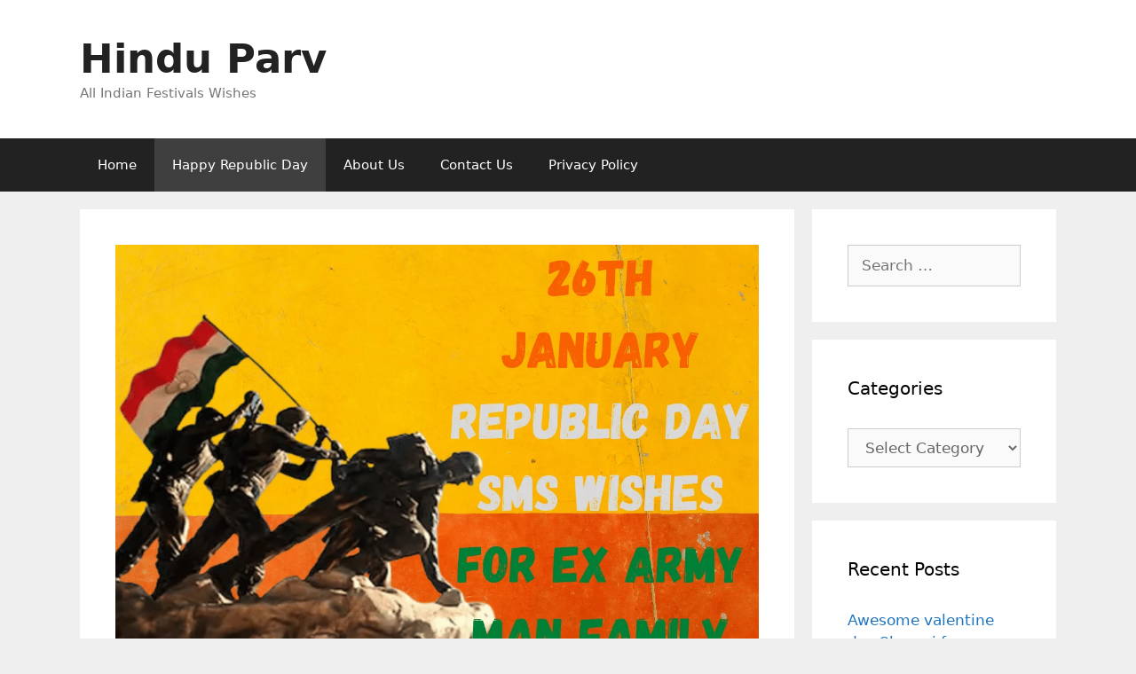

--- FILE ---
content_type: text/html; charset=UTF-8
request_url: https://hinduparv.in/26th-january-sms-wishes-for-ex-army-man/
body_size: 24366
content:
<!DOCTYPE html><html lang="en-GB"><head><script data-no-optimize="1">var litespeed_docref=sessionStorage.getItem("litespeed_docref");litespeed_docref&&(Object.defineProperty(document,"referrer",{get:function(){return litespeed_docref}}),sessionStorage.removeItem("litespeed_docref"));</script>  <script type="litespeed/javascript" data-src="https://www.googletagmanager.com/gtag/js?id=UA-166008507-1"></script> <script type="litespeed/javascript">window.dataLayer=window.dataLayer||[];function gtag(){dataLayer.push(arguments)}
gtag('js',new Date());gtag('config','UA-166008507-1')</script> <script data-ad-client="ca-pub-8705641046460110" type="litespeed/javascript" data-src="https://pagead2.googlesyndication.com/pagead/js/adsbygoogle.js"></script> <meta charset="UTF-8"><link rel="profile" href="https://gmpg.org/xfn/11"><meta name='robots' content='index, follow, max-image-preview:large, max-snippet:-1, max-video-preview:-1' /><style>img:is([sizes="auto" i], [sizes^="auto," i]) { contain-intrinsic-size: 3000px 1500px }</style><meta name="viewport" content="width=device-width, initial-scale=1"><title>26th January Republic Day SMS Wishes For Ex Army Man Family</title><meta name="description" content="Republic Day SMS Wishes For Ex Army Man Family, 26th January SMS Wishes For Ex Army Man, Republic Day SMS For Army Man" /><link rel="canonical" href="https://hinduparv.in/26th-january-sms-wishes-for-ex-army-man/" /><meta property="og:locale" content="en_GB" /><meta property="og:type" content="article" /><meta property="og:title" content="26th January Republic Day SMS Wishes For Ex Army Man Family" /><meta property="og:description" content="Republic Day SMS Wishes For Ex Army Man Family, 26th January SMS Wishes For Ex Army Man, Republic Day SMS For Army Man" /><meta property="og:url" content="https://hinduparv.in/26th-january-sms-wishes-for-ex-army-man/" /><meta property="og:site_name" content="Hindu Parv" /><meta property="article:published_time" content="2021-01-01T10:00:00+00:00" /><meta property="article:modified_time" content="2021-01-01T18:28:02+00:00" /><meta property="og:image" content="https://hinduparv.in/wp-content/uploads/2020/12/26th-January-Republic-Day-SMS-Wishes-For-Ex-Army-Man-Family-min.png" /><meta property="og:image:width" content="1200" /><meta property="og:image:height" content="800" /><meta property="og:image:type" content="image/png" /><meta name="author" content="Abhishek" /><meta name="twitter:card" content="summary_large_image" /><meta name="twitter:label1" content="Written by" /><meta name="twitter:data1" content="Abhishek" /><meta name="twitter:label2" content="Estimated reading time" /><meta name="twitter:data2" content="3 minutes" /> <script type="application/ld+json" class="yoast-schema-graph">{"@context":"https://schema.org","@graph":[{"@type":"Article","@id":"https://hinduparv.in/26th-january-sms-wishes-for-ex-army-man/#article","isPartOf":{"@id":"https://hinduparv.in/26th-january-sms-wishes-for-ex-army-man/"},"author":{"name":"Abhishek","@id":"https://hinduparv.in/#/schema/person/2f7cb8e028cb8a66a705585c7fdb5fcf"},"headline":"26th January Republic Day SMS Wishes For Ex Army Man Family","datePublished":"2021-01-01T10:00:00+00:00","dateModified":"2021-01-01T18:28:02+00:00","mainEntityOfPage":{"@id":"https://hinduparv.in/26th-january-sms-wishes-for-ex-army-man/"},"wordCount":549,"commentCount":0,"image":{"@id":"https://hinduparv.in/26th-january-sms-wishes-for-ex-army-man/#primaryimage"},"thumbnailUrl":"https://hinduparv.in/wp-content/uploads/2020/12/26th-January-Republic-Day-SMS-Wishes-For-Ex-Army-Man-Family-min.png","keywords":["26th January SMS Wishes","Republic Day 2021 SMS For Soldiers","Republic Day SMS For Army Man","Republic Day SMS Wishes For Ex Army Man"],"articleSection":["English","Happy Republic Day","Wishes"],"inLanguage":"en-GB","potentialAction":[{"@type":"CommentAction","name":"Comment","target":["https://hinduparv.in/26th-january-sms-wishes-for-ex-army-man/#respond"]}]},{"@type":"WebPage","@id":"https://hinduparv.in/26th-january-sms-wishes-for-ex-army-man/","url":"https://hinduparv.in/26th-january-sms-wishes-for-ex-army-man/","name":"26th January Republic Day SMS Wishes For Ex Army Man Family","isPartOf":{"@id":"https://hinduparv.in/#website"},"primaryImageOfPage":{"@id":"https://hinduparv.in/26th-january-sms-wishes-for-ex-army-man/#primaryimage"},"image":{"@id":"https://hinduparv.in/26th-january-sms-wishes-for-ex-army-man/#primaryimage"},"thumbnailUrl":"https://hinduparv.in/wp-content/uploads/2020/12/26th-January-Republic-Day-SMS-Wishes-For-Ex-Army-Man-Family-min.png","datePublished":"2021-01-01T10:00:00+00:00","dateModified":"2021-01-01T18:28:02+00:00","author":{"@id":"https://hinduparv.in/#/schema/person/2f7cb8e028cb8a66a705585c7fdb5fcf"},"description":"Republic Day SMS Wishes For Ex Army Man Family, 26th January SMS Wishes For Ex Army Man, Republic Day SMS For Army Man","breadcrumb":{"@id":"https://hinduparv.in/26th-january-sms-wishes-for-ex-army-man/#breadcrumb"},"inLanguage":"en-GB","potentialAction":[{"@type":"ReadAction","target":["https://hinduparv.in/26th-january-sms-wishes-for-ex-army-man/"]}]},{"@type":"ImageObject","inLanguage":"en-GB","@id":"https://hinduparv.in/26th-january-sms-wishes-for-ex-army-man/#primaryimage","url":"https://hinduparv.in/wp-content/uploads/2020/12/26th-January-Republic-Day-SMS-Wishes-For-Ex-Army-Man-Family-min.png","contentUrl":"https://hinduparv.in/wp-content/uploads/2020/12/26th-January-Republic-Day-SMS-Wishes-For-Ex-Army-Man-Family-min.png","width":1200,"height":800},{"@type":"BreadcrumbList","@id":"https://hinduparv.in/26th-january-sms-wishes-for-ex-army-man/#breadcrumb","itemListElement":[{"@type":"ListItem","position":1,"name":"Home","item":"https://hinduparv.in/"},{"@type":"ListItem","position":2,"name":"26th January Republic Day SMS Wishes For Ex Army Man Family"}]},{"@type":"WebSite","@id":"https://hinduparv.in/#website","url":"https://hinduparv.in/","name":"Hindu Parv","description":"All Indian Festivals Wishes","potentialAction":[{"@type":"SearchAction","target":{"@type":"EntryPoint","urlTemplate":"https://hinduparv.in/?s={search_term_string}"},"query-input":{"@type":"PropertyValueSpecification","valueRequired":true,"valueName":"search_term_string"}}],"inLanguage":"en-GB"},{"@type":"Person","@id":"https://hinduparv.in/#/schema/person/2f7cb8e028cb8a66a705585c7fdb5fcf","name":"Abhishek","image":{"@type":"ImageObject","inLanguage":"en-GB","@id":"https://hinduparv.in/#/schema/person/image/","url":"https://hinduparv.in/wp-content/litespeed/avatar/8f922d305e94acf6f355251a3489408f.jpg?ver=1769216261","contentUrl":"https://hinduparv.in/wp-content/litespeed/avatar/8f922d305e94acf6f355251a3489408f.jpg?ver=1769216261","caption":"Abhishek"},"sameAs":["https://hinduparv.in/"],"url":"https://hinduparv.in/author/abhibawa/"}]}</script> <link rel='dns-prefetch' href='//static.addtoany.com' /><link rel="alternate" type="application/rss+xml" title="Hindu Parv &raquo; Feed" href="https://hinduparv.in/feed/" /><link rel="alternate" type="application/rss+xml" title="Hindu Parv &raquo; Comments Feed" href="https://hinduparv.in/comments/feed/" /><link rel="alternate" type="application/rss+xml" title="Hindu Parv &raquo; 26th January Republic Day SMS Wishes For Ex Army Man Family Comments Feed" href="https://hinduparv.in/26th-january-sms-wishes-for-ex-army-man/feed/" /><style id="litespeed-ccss">ul{box-sizing:border-box}:root{--wp--preset--font-size--normal:16px;--wp--preset--font-size--huge:42px}.screen-reader-text{border:0;clip:rect(1px,1px,1px,1px);clip-path:inset(50%);height:1px;margin:-1px;overflow:hidden;padding:0;position:absolute;width:1px;word-wrap:normal!important}:root{--wp--preset--aspect-ratio--square:1;--wp--preset--aspect-ratio--4-3:4/3;--wp--preset--aspect-ratio--3-4:3/4;--wp--preset--aspect-ratio--3-2:3/2;--wp--preset--aspect-ratio--2-3:2/3;--wp--preset--aspect-ratio--16-9:16/9;--wp--preset--aspect-ratio--9-16:9/16;--wp--preset--color--black:#000;--wp--preset--color--cyan-bluish-gray:#abb8c3;--wp--preset--color--white:#fff;--wp--preset--color--pale-pink:#f78da7;--wp--preset--color--vivid-red:#cf2e2e;--wp--preset--color--luminous-vivid-orange:#ff6900;--wp--preset--color--luminous-vivid-amber:#fcb900;--wp--preset--color--light-green-cyan:#7bdcb5;--wp--preset--color--vivid-green-cyan:#00d084;--wp--preset--color--pale-cyan-blue:#8ed1fc;--wp--preset--color--vivid-cyan-blue:#0693e3;--wp--preset--color--vivid-purple:#9b51e0;--wp--preset--color--contrast:var(--contrast);--wp--preset--color--contrast-2:var(--contrast-2);--wp--preset--color--contrast-3:var(--contrast-3);--wp--preset--color--base:var(--base);--wp--preset--color--base-2:var(--base-2);--wp--preset--color--base-3:var(--base-3);--wp--preset--color--accent:var(--accent);--wp--preset--gradient--vivid-cyan-blue-to-vivid-purple:linear-gradient(135deg,rgba(6,147,227,1) 0%,#9b51e0 100%);--wp--preset--gradient--light-green-cyan-to-vivid-green-cyan:linear-gradient(135deg,#7adcb4 0%,#00d082 100%);--wp--preset--gradient--luminous-vivid-amber-to-luminous-vivid-orange:linear-gradient(135deg,rgba(252,185,0,1) 0%,rgba(255,105,0,1) 100%);--wp--preset--gradient--luminous-vivid-orange-to-vivid-red:linear-gradient(135deg,rgba(255,105,0,1) 0%,#cf2e2e 100%);--wp--preset--gradient--very-light-gray-to-cyan-bluish-gray:linear-gradient(135deg,#eee 0%,#a9b8c3 100%);--wp--preset--gradient--cool-to-warm-spectrum:linear-gradient(135deg,#4aeadc 0%,#9778d1 20%,#cf2aba 40%,#ee2c82 60%,#fb6962 80%,#fef84c 100%);--wp--preset--gradient--blush-light-purple:linear-gradient(135deg,#ffceec 0%,#9896f0 100%);--wp--preset--gradient--blush-bordeaux:linear-gradient(135deg,#fecda5 0%,#fe2d2d 50%,#6b003e 100%);--wp--preset--gradient--luminous-dusk:linear-gradient(135deg,#ffcb70 0%,#c751c0 50%,#4158d0 100%);--wp--preset--gradient--pale-ocean:linear-gradient(135deg,#fff5cb 0%,#b6e3d4 50%,#33a7b5 100%);--wp--preset--gradient--electric-grass:linear-gradient(135deg,#caf880 0%,#71ce7e 100%);--wp--preset--gradient--midnight:linear-gradient(135deg,#020381 0%,#2874fc 100%);--wp--preset--font-size--small:13px;--wp--preset--font-size--medium:20px;--wp--preset--font-size--large:36px;--wp--preset--font-size--x-large:42px;--wp--preset--spacing--20:.44rem;--wp--preset--spacing--30:.67rem;--wp--preset--spacing--40:1rem;--wp--preset--spacing--50:1.5rem;--wp--preset--spacing--60:2.25rem;--wp--preset--spacing--70:3.38rem;--wp--preset--spacing--80:5.06rem;--wp--preset--shadow--natural:6px 6px 9px rgba(0,0,0,.2);--wp--preset--shadow--deep:12px 12px 50px rgba(0,0,0,.4);--wp--preset--shadow--sharp:6px 6px 0px rgba(0,0,0,.2);--wp--preset--shadow--outlined:6px 6px 0px -3px rgba(255,255,255,1),6px 6px rgba(0,0,0,1);--wp--preset--shadow--crisp:6px 6px 0px rgba(0,0,0,1)}.grid-25:after,.grid-25:before,.grid-75:after,.grid-75:before,.grid-container:after,.grid-container:before,[class*=mobile-grid-]:after,[class*=mobile-grid-]:before,[class*=tablet-grid-]:after,[class*=tablet-grid-]:before{content:".";display:block;overflow:hidden;visibility:hidden;font-size:0;line-height:0;width:0;height:0}.grid-25:after,.grid-75:after,.grid-container:after,[class*=mobile-grid-]:after,[class*=tablet-grid-]:after{clear:both}.grid-container{margin-left:auto;margin-right:auto;max-width:1200px;padding-left:10px;padding-right:10px}.grid-25,.grid-75,[class*=mobile-grid-],[class*=tablet-grid-]{box-sizing:border-box;padding-left:10px;padding-right:10px}.grid-parent{padding-left:0;padding-right:0}@media (max-width:767px){.mobile-grid-100{clear:both;width:100%}}@media (min-width:768px) and (max-width:1024px){.tablet-grid-25{float:left;width:25%}.tablet-grid-75{float:left;width:75%}}@media (min-width:1025px){.grid-25{float:left;width:25%}.grid-75{float:left;width:75%}}a,body,div,form,h2,html,label,li,p,span,ul{border:0;margin:0;padding:0}html{font-family:sans-serif;-webkit-text-size-adjust:100%;-ms-text-size-adjust:100%}article,aside,header,main,nav{display:block}ul{list-style:none}a{background-color:transparent}body,button,input,select,textarea{font-family:-apple-system,system-ui,BlinkMacSystemFont,"Segoe UI",Helvetica,Arial,sans-serif,"Apple Color Emoji","Segoe UI Emoji","Segoe UI Symbol";font-weight:400;text-transform:none;font-size:17px;line-height:1.5}p{margin-bottom:1.5em}h2{font-family:inherit;font-size:100%;font-style:inherit;font-weight:inherit}h2{font-size:35px;margin-bottom:20px;line-height:1.2em;font-weight:400;text-transform:none}ul{margin:0 0 1.5em 3em}ul{list-style:disc}img{height:auto;max-width:100%}button,input,select,textarea{font-size:100%;margin:0;vertical-align:baseline}button,input[type=submit]{border:1px solid transparent;background:#55555e;-webkit-appearance:button;padding:10px 20px;color:#fff}input[type=search]{-webkit-appearance:textfield;box-sizing:content-box}input[type=search]::-webkit-search-decoration{-webkit-appearance:none}button::-moz-focus-inner,input::-moz-focus-inner{border:0;padding:0}input[type=search],select,textarea{background:#fafafa;color:#666;border:1px solid #ccc;border-radius:0;padding:10px 15px;box-sizing:border-box;max-width:100%}textarea{overflow:auto;vertical-align:top;width:100%}a{text-decoration:none}.size-full{max-width:100%;height:auto}.screen-reader-text{border:0;clip:rect(1px,1px,1px,1px);-webkit-clip-path:inset(50%);clip-path:inset(50%);height:1px;margin:-1px;overflow:hidden;padding:0;position:absolute!important;width:1px;word-wrap:normal!important}.site-content:after,.site-header:after{content:"";display:table;clear:both}.main-navigation{z-index:100;padding:0;clear:both;display:block}.main-navigation a{display:block;text-decoration:none;font-weight:400;text-transform:none;font-size:15px}.main-navigation ul{list-style:none;margin:0;padding-left:0}.main-navigation .main-nav ul li a{padding-left:20px;padding-right:20px;line-height:60px}.inside-navigation{position:relative}.main-navigation li{float:left;position:relative}.site-header{position:relative}.inside-header{padding:20px 40px}.main-title{margin:0;font-size:25px;line-height:1.2em;word-wrap:break-word;font-weight:700;text-transform:none}.site-description{margin:0;line-height:1.5;font-weight:400;text-transform:none;font-size:15px}.posted-on .updated{display:none}.site-content{word-wrap:break-word}.comment-form input{margin-bottom:10px}#cancel-comment-reply-link{padding-left:10px}.widget-area .widget{padding:40px}.widget select{max-width:100%}.sidebar .widget :last-child{margin-bottom:0}.widget-title{margin-bottom:30px;font-size:20px;line-height:1.5;font-weight:400;text-transform:none}.widget ul{margin:0}.widget .search-field{width:100%}.widget_search .search-submit{display:none}.widget{margin:0 0 30px;box-sizing:border-box}.sidebar .widget{font-size:17px}.widget ul li{list-style-type:none;position:relative;padding-bottom:5px}.post{margin:0 0 2em}.separate-containers .inside-article{padding:40px}.separate-containers .site-main>*,.separate-containers .widget{margin-bottom:20px}.separate-containers .site-main{margin:20px}.separate-containers.right-sidebar .site-main{margin-left:0}.separate-containers .inside-right-sidebar{margin-top:20px;margin-bottom:20px}.page-header-image-single{line-height:0}.separate-containers .inside-article>[class*=page-header-]{margin-bottom:2em;margin-top:0}.separate-containers .page-header-image-single{margin-top:20px}.container.grid-container{width:auto}.menu-toggle{display:none}.menu-toggle{padding:0 20px;line-height:60px;margin:0;font-weight:400;text-transform:none;font-size:15px}button.menu-toggle{background-color:transparent;width:100%;border:0;text-align:center}.menu-toggle .mobile-menu{padding-left:3px}@media (max-width:768px){.site-header{text-align:center}.content-area,.sidebar{float:none;width:100%;left:0;right:0}.site-main{margin-left:0!important;margin-right:0!important}body:not(.no-sidebar) .site-main{margin-bottom:0!important}}body{background-color:#efefef;color:#3a3a3a}a{color:#1e73be}body .grid-container{max-width:1100px}:root{--contrast:#222;--contrast-2:#575760;--contrast-3:#b2b2be;--base:#f0f0f0;--base-2:#f7f8f9;--base-3:#fff;--accent:#1e73be}body,button,input,select,textarea{font-family:-apple-system,system-ui,BlinkMacSystemFont,"Segoe UI",Helvetica,Arial,sans-serif,"Apple Color Emoji","Segoe UI Emoji","Segoe UI Symbol"}body{line-height:1.5}.main-title{font-size:45px}.sidebar .widget{font-size:17px}h2{font-weight:300;font-size:30px}@media (max-width:768px){.main-title{font-size:30px}h2{font-size:25px}}.site-header{background-color:#fff;color:#3a3a3a}.site-header a{color:#3a3a3a}.main-title a{color:#222}.site-description{color:#757575}.main-navigation{background-color:#222}.main-navigation .main-nav ul li a,.main-navigation .menu-toggle{color:#fff}.main-navigation .main-nav ul li[class*=current-menu-]>a{color:#fff;background-color:#3f3f3f}.separate-containers .inside-article{background-color:#fff}.sidebar .widget{background-color:#fff}.sidebar .widget .widget-title{color:#000}input[type=search],textarea,select{color:#666;background-color:#fafafa;border-color:#ccc}button,input[type=submit]{color:#fff;background-color:#666}.inside-header{padding:40px}@media (max-width:768px){.separate-containers .inside-article{padding:30px}}@media (max-width:768px){.main-navigation .menu-toggle{display:block}.main-navigation ul{display:none}}.menu-toggle:before,.search-form .search-submit:before{-moz-osx-font-smoothing:grayscale;-webkit-font-smoothing:antialiased;font-style:normal;font-variant:normal;text-rendering:auto;line-height:1}.menu-toggle:before{content:"\f0c9";font-family:GeneratePress;width:1.28571429em;text-align:center;display:inline-block}.search-form .search-submit:before{content:"\f002";font-family:GeneratePress;width:1.28571429em;text-align:center;display:inline-block}</style><link rel="preload" data-asynced="1" data-optimized="2" as="style" onload="this.onload=null;this.rel='stylesheet'" href="https://hinduparv.in/wp-content/litespeed/ucss/1f7ed346a338cbd68f032ee8cf254753.css?ver=a7224" /><script data-optimized="1" type="litespeed/javascript" data-src="https://hinduparv.in/wp-content/plugins/litespeed-cache/assets/js/css_async.min.js"></script> <style id='classic-theme-styles-inline-css'>/*! This file is auto-generated */
.wp-block-button__link{color:#fff;background-color:#32373c;border-radius:9999px;box-shadow:none;text-decoration:none;padding:calc(.667em + 2px) calc(1.333em + 2px);font-size:1.125em}.wp-block-file__button{background:#32373c;color:#fff;text-decoration:none}</style><style id='global-styles-inline-css'>:root{--wp--preset--aspect-ratio--square: 1;--wp--preset--aspect-ratio--4-3: 4/3;--wp--preset--aspect-ratio--3-4: 3/4;--wp--preset--aspect-ratio--3-2: 3/2;--wp--preset--aspect-ratio--2-3: 2/3;--wp--preset--aspect-ratio--16-9: 16/9;--wp--preset--aspect-ratio--9-16: 9/16;--wp--preset--color--black: #000000;--wp--preset--color--cyan-bluish-gray: #abb8c3;--wp--preset--color--white: #ffffff;--wp--preset--color--pale-pink: #f78da7;--wp--preset--color--vivid-red: #cf2e2e;--wp--preset--color--luminous-vivid-orange: #ff6900;--wp--preset--color--luminous-vivid-amber: #fcb900;--wp--preset--color--light-green-cyan: #7bdcb5;--wp--preset--color--vivid-green-cyan: #00d084;--wp--preset--color--pale-cyan-blue: #8ed1fc;--wp--preset--color--vivid-cyan-blue: #0693e3;--wp--preset--color--vivid-purple: #9b51e0;--wp--preset--color--contrast: var(--contrast);--wp--preset--color--contrast-2: var(--contrast-2);--wp--preset--color--contrast-3: var(--contrast-3);--wp--preset--color--base: var(--base);--wp--preset--color--base-2: var(--base-2);--wp--preset--color--base-3: var(--base-3);--wp--preset--color--accent: var(--accent);--wp--preset--gradient--vivid-cyan-blue-to-vivid-purple: linear-gradient(135deg,rgba(6,147,227,1) 0%,rgb(155,81,224) 100%);--wp--preset--gradient--light-green-cyan-to-vivid-green-cyan: linear-gradient(135deg,rgb(122,220,180) 0%,rgb(0,208,130) 100%);--wp--preset--gradient--luminous-vivid-amber-to-luminous-vivid-orange: linear-gradient(135deg,rgba(252,185,0,1) 0%,rgba(255,105,0,1) 100%);--wp--preset--gradient--luminous-vivid-orange-to-vivid-red: linear-gradient(135deg,rgba(255,105,0,1) 0%,rgb(207,46,46) 100%);--wp--preset--gradient--very-light-gray-to-cyan-bluish-gray: linear-gradient(135deg,rgb(238,238,238) 0%,rgb(169,184,195) 100%);--wp--preset--gradient--cool-to-warm-spectrum: linear-gradient(135deg,rgb(74,234,220) 0%,rgb(151,120,209) 20%,rgb(207,42,186) 40%,rgb(238,44,130) 60%,rgb(251,105,98) 80%,rgb(254,248,76) 100%);--wp--preset--gradient--blush-light-purple: linear-gradient(135deg,rgb(255,206,236) 0%,rgb(152,150,240) 100%);--wp--preset--gradient--blush-bordeaux: linear-gradient(135deg,rgb(254,205,165) 0%,rgb(254,45,45) 50%,rgb(107,0,62) 100%);--wp--preset--gradient--luminous-dusk: linear-gradient(135deg,rgb(255,203,112) 0%,rgb(199,81,192) 50%,rgb(65,88,208) 100%);--wp--preset--gradient--pale-ocean: linear-gradient(135deg,rgb(255,245,203) 0%,rgb(182,227,212) 50%,rgb(51,167,181) 100%);--wp--preset--gradient--electric-grass: linear-gradient(135deg,rgb(202,248,128) 0%,rgb(113,206,126) 100%);--wp--preset--gradient--midnight: linear-gradient(135deg,rgb(2,3,129) 0%,rgb(40,116,252) 100%);--wp--preset--font-size--small: 13px;--wp--preset--font-size--medium: 20px;--wp--preset--font-size--large: 36px;--wp--preset--font-size--x-large: 42px;--wp--preset--spacing--20: 0.44rem;--wp--preset--spacing--30: 0.67rem;--wp--preset--spacing--40: 1rem;--wp--preset--spacing--50: 1.5rem;--wp--preset--spacing--60: 2.25rem;--wp--preset--spacing--70: 3.38rem;--wp--preset--spacing--80: 5.06rem;--wp--preset--shadow--natural: 6px 6px 9px rgba(0, 0, 0, 0.2);--wp--preset--shadow--deep: 12px 12px 50px rgba(0, 0, 0, 0.4);--wp--preset--shadow--sharp: 6px 6px 0px rgba(0, 0, 0, 0.2);--wp--preset--shadow--outlined: 6px 6px 0px -3px rgba(255, 255, 255, 1), 6px 6px rgba(0, 0, 0, 1);--wp--preset--shadow--crisp: 6px 6px 0px rgba(0, 0, 0, 1);}:where(.is-layout-flex){gap: 0.5em;}:where(.is-layout-grid){gap: 0.5em;}body .is-layout-flex{display: flex;}.is-layout-flex{flex-wrap: wrap;align-items: center;}.is-layout-flex > :is(*, div){margin: 0;}body .is-layout-grid{display: grid;}.is-layout-grid > :is(*, div){margin: 0;}:where(.wp-block-columns.is-layout-flex){gap: 2em;}:where(.wp-block-columns.is-layout-grid){gap: 2em;}:where(.wp-block-post-template.is-layout-flex){gap: 1.25em;}:where(.wp-block-post-template.is-layout-grid){gap: 1.25em;}.has-black-color{color: var(--wp--preset--color--black) !important;}.has-cyan-bluish-gray-color{color: var(--wp--preset--color--cyan-bluish-gray) !important;}.has-white-color{color: var(--wp--preset--color--white) !important;}.has-pale-pink-color{color: var(--wp--preset--color--pale-pink) !important;}.has-vivid-red-color{color: var(--wp--preset--color--vivid-red) !important;}.has-luminous-vivid-orange-color{color: var(--wp--preset--color--luminous-vivid-orange) !important;}.has-luminous-vivid-amber-color{color: var(--wp--preset--color--luminous-vivid-amber) !important;}.has-light-green-cyan-color{color: var(--wp--preset--color--light-green-cyan) !important;}.has-vivid-green-cyan-color{color: var(--wp--preset--color--vivid-green-cyan) !important;}.has-pale-cyan-blue-color{color: var(--wp--preset--color--pale-cyan-blue) !important;}.has-vivid-cyan-blue-color{color: var(--wp--preset--color--vivid-cyan-blue) !important;}.has-vivid-purple-color{color: var(--wp--preset--color--vivid-purple) !important;}.has-black-background-color{background-color: var(--wp--preset--color--black) !important;}.has-cyan-bluish-gray-background-color{background-color: var(--wp--preset--color--cyan-bluish-gray) !important;}.has-white-background-color{background-color: var(--wp--preset--color--white) !important;}.has-pale-pink-background-color{background-color: var(--wp--preset--color--pale-pink) !important;}.has-vivid-red-background-color{background-color: var(--wp--preset--color--vivid-red) !important;}.has-luminous-vivid-orange-background-color{background-color: var(--wp--preset--color--luminous-vivid-orange) !important;}.has-luminous-vivid-amber-background-color{background-color: var(--wp--preset--color--luminous-vivid-amber) !important;}.has-light-green-cyan-background-color{background-color: var(--wp--preset--color--light-green-cyan) !important;}.has-vivid-green-cyan-background-color{background-color: var(--wp--preset--color--vivid-green-cyan) !important;}.has-pale-cyan-blue-background-color{background-color: var(--wp--preset--color--pale-cyan-blue) !important;}.has-vivid-cyan-blue-background-color{background-color: var(--wp--preset--color--vivid-cyan-blue) !important;}.has-vivid-purple-background-color{background-color: var(--wp--preset--color--vivid-purple) !important;}.has-black-border-color{border-color: var(--wp--preset--color--black) !important;}.has-cyan-bluish-gray-border-color{border-color: var(--wp--preset--color--cyan-bluish-gray) !important;}.has-white-border-color{border-color: var(--wp--preset--color--white) !important;}.has-pale-pink-border-color{border-color: var(--wp--preset--color--pale-pink) !important;}.has-vivid-red-border-color{border-color: var(--wp--preset--color--vivid-red) !important;}.has-luminous-vivid-orange-border-color{border-color: var(--wp--preset--color--luminous-vivid-orange) !important;}.has-luminous-vivid-amber-border-color{border-color: var(--wp--preset--color--luminous-vivid-amber) !important;}.has-light-green-cyan-border-color{border-color: var(--wp--preset--color--light-green-cyan) !important;}.has-vivid-green-cyan-border-color{border-color: var(--wp--preset--color--vivid-green-cyan) !important;}.has-pale-cyan-blue-border-color{border-color: var(--wp--preset--color--pale-cyan-blue) !important;}.has-vivid-cyan-blue-border-color{border-color: var(--wp--preset--color--vivid-cyan-blue) !important;}.has-vivid-purple-border-color{border-color: var(--wp--preset--color--vivid-purple) !important;}.has-vivid-cyan-blue-to-vivid-purple-gradient-background{background: var(--wp--preset--gradient--vivid-cyan-blue-to-vivid-purple) !important;}.has-light-green-cyan-to-vivid-green-cyan-gradient-background{background: var(--wp--preset--gradient--light-green-cyan-to-vivid-green-cyan) !important;}.has-luminous-vivid-amber-to-luminous-vivid-orange-gradient-background{background: var(--wp--preset--gradient--luminous-vivid-amber-to-luminous-vivid-orange) !important;}.has-luminous-vivid-orange-to-vivid-red-gradient-background{background: var(--wp--preset--gradient--luminous-vivid-orange-to-vivid-red) !important;}.has-very-light-gray-to-cyan-bluish-gray-gradient-background{background: var(--wp--preset--gradient--very-light-gray-to-cyan-bluish-gray) !important;}.has-cool-to-warm-spectrum-gradient-background{background: var(--wp--preset--gradient--cool-to-warm-spectrum) !important;}.has-blush-light-purple-gradient-background{background: var(--wp--preset--gradient--blush-light-purple) !important;}.has-blush-bordeaux-gradient-background{background: var(--wp--preset--gradient--blush-bordeaux) !important;}.has-luminous-dusk-gradient-background{background: var(--wp--preset--gradient--luminous-dusk) !important;}.has-pale-ocean-gradient-background{background: var(--wp--preset--gradient--pale-ocean) !important;}.has-electric-grass-gradient-background{background: var(--wp--preset--gradient--electric-grass) !important;}.has-midnight-gradient-background{background: var(--wp--preset--gradient--midnight) !important;}.has-small-font-size{font-size: var(--wp--preset--font-size--small) !important;}.has-medium-font-size{font-size: var(--wp--preset--font-size--medium) !important;}.has-large-font-size{font-size: var(--wp--preset--font-size--large) !important;}.has-x-large-font-size{font-size: var(--wp--preset--font-size--x-large) !important;}
:where(.wp-block-post-template.is-layout-flex){gap: 1.25em;}:where(.wp-block-post-template.is-layout-grid){gap: 1.25em;}
:where(.wp-block-columns.is-layout-flex){gap: 2em;}:where(.wp-block-columns.is-layout-grid){gap: 2em;}
:root :where(.wp-block-pullquote){font-size: 1.5em;line-height: 1.6;}</style><style id='generate-style-inline-css'>body{background-color:#efefef;color:#3a3a3a;}a{color:#1e73be;}a:hover, a:focus, a:active{color:#000000;}body .grid-container{max-width:1100px;}.wp-block-group__inner-container{max-width:1100px;margin-left:auto;margin-right:auto;}:root{--contrast:#222222;--contrast-2:#575760;--contrast-3:#b2b2be;--base:#f0f0f0;--base-2:#f7f8f9;--base-3:#ffffff;--accent:#1e73be;}:root .has-contrast-color{color:var(--contrast);}:root .has-contrast-background-color{background-color:var(--contrast);}:root .has-contrast-2-color{color:var(--contrast-2);}:root .has-contrast-2-background-color{background-color:var(--contrast-2);}:root .has-contrast-3-color{color:var(--contrast-3);}:root .has-contrast-3-background-color{background-color:var(--contrast-3);}:root .has-base-color{color:var(--base);}:root .has-base-background-color{background-color:var(--base);}:root .has-base-2-color{color:var(--base-2);}:root .has-base-2-background-color{background-color:var(--base-2);}:root .has-base-3-color{color:var(--base-3);}:root .has-base-3-background-color{background-color:var(--base-3);}:root .has-accent-color{color:var(--accent);}:root .has-accent-background-color{background-color:var(--accent);}body, button, input, select, textarea{font-family:-apple-system, system-ui, BlinkMacSystemFont, "Segoe UI", Helvetica, Arial, sans-serif, "Apple Color Emoji", "Segoe UI Emoji", "Segoe UI Symbol";}body{line-height:1.5;}.entry-content > [class*="wp-block-"]:not(:last-child):not(.wp-block-heading){margin-bottom:1.5em;}.main-title{font-size:45px;}.main-navigation .main-nav ul ul li a{font-size:14px;}.sidebar .widget, .footer-widgets .widget{font-size:17px;}h1{font-weight:300;font-size:40px;}h2{font-weight:300;font-size:30px;}h3{font-size:20px;}h4{font-size:inherit;}h5{font-size:inherit;}@media (max-width:768px){.main-title{font-size:30px;}h1{font-size:30px;}h2{font-size:25px;}}.top-bar{background-color:#636363;color:#ffffff;}.top-bar a{color:#ffffff;}.top-bar a:hover{color:#303030;}.site-header{background-color:#ffffff;color:#3a3a3a;}.site-header a{color:#3a3a3a;}.main-title a,.main-title a:hover{color:#222222;}.site-description{color:#757575;}.main-navigation,.main-navigation ul ul{background-color:#222222;}.main-navigation .main-nav ul li a, .main-navigation .menu-toggle, .main-navigation .menu-bar-items{color:#ffffff;}.main-navigation .main-nav ul li:not([class*="current-menu-"]):hover > a, .main-navigation .main-nav ul li:not([class*="current-menu-"]):focus > a, .main-navigation .main-nav ul li.sfHover:not([class*="current-menu-"]) > a, .main-navigation .menu-bar-item:hover > a, .main-navigation .menu-bar-item.sfHover > a{color:#ffffff;background-color:#3f3f3f;}button.menu-toggle:hover,button.menu-toggle:focus,.main-navigation .mobile-bar-items a,.main-navigation .mobile-bar-items a:hover,.main-navigation .mobile-bar-items a:focus{color:#ffffff;}.main-navigation .main-nav ul li[class*="current-menu-"] > a{color:#ffffff;background-color:#3f3f3f;}.navigation-search input[type="search"],.navigation-search input[type="search"]:active, .navigation-search input[type="search"]:focus, .main-navigation .main-nav ul li.search-item.active > a, .main-navigation .menu-bar-items .search-item.active > a{color:#ffffff;background-color:#3f3f3f;}.main-navigation ul ul{background-color:#3f3f3f;}.main-navigation .main-nav ul ul li a{color:#ffffff;}.main-navigation .main-nav ul ul li:not([class*="current-menu-"]):hover > a,.main-navigation .main-nav ul ul li:not([class*="current-menu-"]):focus > a, .main-navigation .main-nav ul ul li.sfHover:not([class*="current-menu-"]) > a{color:#ffffff;background-color:#4f4f4f;}.main-navigation .main-nav ul ul li[class*="current-menu-"] > a{color:#ffffff;background-color:#4f4f4f;}.separate-containers .inside-article, .separate-containers .comments-area, .separate-containers .page-header, .one-container .container, .separate-containers .paging-navigation, .inside-page-header{background-color:#ffffff;}.entry-title a{color:#e74c3c;}.entry-title a:hover{color:#1e72bd;}.entry-meta{color:#595959;}.entry-meta a{color:#595959;}.entry-meta a:hover{color:#1e73be;}.sidebar .widget{background-color:#ffffff;}.sidebar .widget .widget-title{color:#000000;}.footer-widgets{background-color:#ffffff;}.footer-widgets .widget-title{color:#000000;}.site-info{color:#ffffff;background-color:#222222;}.site-info a{color:#ffffff;}.site-info a:hover{color:#606060;}.footer-bar .widget_nav_menu .current-menu-item a{color:#606060;}input[type="text"],input[type="email"],input[type="url"],input[type="password"],input[type="search"],input[type="tel"],input[type="number"],textarea,select{color:#666666;background-color:#fafafa;border-color:#cccccc;}input[type="text"]:focus,input[type="email"]:focus,input[type="url"]:focus,input[type="password"]:focus,input[type="search"]:focus,input[type="tel"]:focus,input[type="number"]:focus,textarea:focus,select:focus{color:#666666;background-color:#ffffff;border-color:#bfbfbf;}button,html input[type="button"],input[type="reset"],input[type="submit"],a.button,a.wp-block-button__link:not(.has-background){color:#ffffff;background-color:#666666;}button:hover,html input[type="button"]:hover,input[type="reset"]:hover,input[type="submit"]:hover,a.button:hover,button:focus,html input[type="button"]:focus,input[type="reset"]:focus,input[type="submit"]:focus,a.button:focus,a.wp-block-button__link:not(.has-background):active,a.wp-block-button__link:not(.has-background):focus,a.wp-block-button__link:not(.has-background):hover{color:#ffffff;background-color:#3f3f3f;}a.generate-back-to-top{background-color:rgba( 0,0,0,0.4 );color:#ffffff;}a.generate-back-to-top:hover,a.generate-back-to-top:focus{background-color:rgba( 0,0,0,0.6 );color:#ffffff;}:root{--gp-search-modal-bg-color:var(--base-3);--gp-search-modal-text-color:var(--contrast);--gp-search-modal-overlay-bg-color:rgba(0,0,0,0.2);}@media (max-width:768px){.main-navigation .menu-bar-item:hover > a, .main-navigation .menu-bar-item.sfHover > a{background:none;color:#ffffff;}}.inside-top-bar{padding:10px;}.inside-header{padding:40px;}.site-main .wp-block-group__inner-container{padding:40px;}.entry-content .alignwide, body:not(.no-sidebar) .entry-content .alignfull{margin-left:-40px;width:calc(100% + 80px);max-width:calc(100% + 80px);}.rtl .menu-item-has-children .dropdown-menu-toggle{padding-left:20px;}.rtl .main-navigation .main-nav ul li.menu-item-has-children > a{padding-right:20px;}.site-info{padding:20px;}@media (max-width:768px){.separate-containers .inside-article, .separate-containers .comments-area, .separate-containers .page-header, .separate-containers .paging-navigation, .one-container .site-content, .inside-page-header{padding:30px;}.site-main .wp-block-group__inner-container{padding:30px;}.site-info{padding-right:10px;padding-left:10px;}.entry-content .alignwide, body:not(.no-sidebar) .entry-content .alignfull{margin-left:-30px;width:calc(100% + 60px);max-width:calc(100% + 60px);}}.one-container .sidebar .widget{padding:0px;}/* End cached CSS */@media (max-width:768px){.main-navigation .menu-toggle,.main-navigation .mobile-bar-items,.sidebar-nav-mobile:not(#sticky-placeholder){display:block;}.main-navigation ul,.gen-sidebar-nav{display:none;}[class*="nav-float-"] .site-header .inside-header > *{float:none;clear:both;}}</style> <script id="addtoany-core-js-before" type="litespeed/javascript">window.a2a_config=window.a2a_config||{};a2a_config.callbacks=[];a2a_config.overlays=[];a2a_config.templates={};a2a_localize={Share:"Share",Save:"Save",Subscribe:"Subscribe",Email:"Email",Bookmark:"Bookmark",ShowAll:"Show All",ShowLess:"Show less",FindServices:"Find service(s)",FindAnyServiceToAddTo:"Instantly find any service to add to",PoweredBy:"Powered by",ShareViaEmail:"Share via email",SubscribeViaEmail:"Subscribe via email",BookmarkInYourBrowser:"Bookmark in your browser",BookmarkInstructions:"Press Ctrl+D or \u2318+D to bookmark this page",AddToYourFavorites:"Add to your favourites",SendFromWebOrProgram:"Send from any email address or email program",EmailProgram:"Email program",More:"More&#8230;",ThanksForSharing:"Thanks for sharing!",ThanksForFollowing:"Thanks for following!"}</script> <script defer src="https://static.addtoany.com/menu/page.js" id="addtoany-core-js"></script> <script type="litespeed/javascript" data-src="https://hinduparv.in/wp-includes/js/jquery/jquery.min.js" id="jquery-core-js"></script> <link rel="https://api.w.org/" href="https://hinduparv.in/wp-json/" /><link rel="alternate" title="JSON" type="application/json" href="https://hinduparv.in/wp-json/wp/v2/posts/2500" /><link rel="EditURI" type="application/rsd+xml" title="RSD" href="https://hinduparv.in/xmlrpc.php?rsd" /><meta name="generator" content="WordPress 6.7.1" /><link rel='shortlink' href='https://hinduparv.in/?p=2500' /><link rel="alternate" title="oEmbed (JSON)" type="application/json+oembed" href="https://hinduparv.in/wp-json/oembed/1.0/embed?url=https%3A%2F%2Fhinduparv.in%2F26th-january-sms-wishes-for-ex-army-man%2F" /><link rel="alternate" title="oEmbed (XML)" type="text/xml+oembed" href="https://hinduparv.in/wp-json/oembed/1.0/embed?url=https%3A%2F%2Fhinduparv.in%2F26th-january-sms-wishes-for-ex-army-man%2F&#038;format=xml" /><link rel="pingback" href="https://hinduparv.in/xmlrpc.php"><link rel="icon" href="https://hinduparv.in/wp-content/uploads/2020/06/cropped-cropped-HINDU-PARV-removebg-preview-1-32x32.png" sizes="32x32" /><link rel="icon" href="https://hinduparv.in/wp-content/uploads/2020/06/cropped-cropped-HINDU-PARV-removebg-preview-1-192x192.png" sizes="192x192" /><link rel="apple-touch-icon" href="https://hinduparv.in/wp-content/uploads/2020/06/cropped-cropped-HINDU-PARV-removebg-preview-1-180x180.png" /><meta name="msapplication-TileImage" content="https://hinduparv.in/wp-content/uploads/2020/06/cropped-cropped-HINDU-PARV-removebg-preview-1-270x270.png" /><meta charset="UTF-8"><meta name='robots' content='index, follow, max-image-preview:large, max-snippet:-1, max-video-preview:-1' /><style>img:is([sizes="auto" i], [sizes^="auto," i]) { contain-intrinsic-size: 3000px 1500px }</style><meta name="viewport" content="width=device-width, initial-scale=1"><title>26th January Republic Day SMS Wishes For Ex Army Man Family</title><meta name="description" content="Republic Day SMS Wishes For Ex Army Man Family, 26th January SMS Wishes For Ex Army Man, Republic Day SMS For Army Man" /><link rel="canonical" href="https://hinduparv.in/26th-january-sms-wishes-for-ex-army-man/" /><meta property="og:locale" content="en_GB" /><meta property="og:type" content="article" /><meta property="og:title" content="26th January Republic Day SMS Wishes For Ex Army Man Family" /><meta property="og:description" content="Republic Day SMS Wishes For Ex Army Man Family, 26th January SMS Wishes For Ex Army Man, Republic Day SMS For Army Man" /><meta property="og:url" content="https://hinduparv.in/26th-january-sms-wishes-for-ex-army-man/" /><meta property="og:site_name" content="Hindu Parv" /><meta property="article:published_time" content="2021-01-01T10:00:00+00:00" /><meta property="article:modified_time" content="2021-01-01T18:28:02+00:00" /><meta property="og:image" content="https://hinduparv.in/wp-content/uploads/2020/12/26th-January-Republic-Day-SMS-Wishes-For-Ex-Army-Man-Family-min.png" /><meta property="og:image:width" content="1200" /><meta property="og:image:height" content="800" /><meta property="og:image:type" content="image/png" /><meta name="author" content="Abhishek" /><meta name="twitter:card" content="summary_large_image" /><meta name="twitter:label1" content="Written by" /><meta name="twitter:data1" content="Abhishek" /><meta name="twitter:label2" content="Estimated reading time" /><meta name="twitter:data2" content="3 minutes" /> <script type="application/ld+json" class="yoast-schema-graph">{"@context":"https://schema.org","@graph":[{"@type":"Article","@id":"https://hinduparv.in/26th-january-sms-wishes-for-ex-army-man/#article","isPartOf":{"@id":"https://hinduparv.in/26th-january-sms-wishes-for-ex-army-man/"},"author":{"name":"Abhishek","@id":"https://hinduparv.in/#/schema/person/2f7cb8e028cb8a66a705585c7fdb5fcf"},"headline":"26th January Republic Day SMS Wishes For Ex Army Man Family","datePublished":"2021-01-01T10:00:00+00:00","dateModified":"2021-01-01T18:28:02+00:00","mainEntityOfPage":{"@id":"https://hinduparv.in/26th-january-sms-wishes-for-ex-army-man/"},"wordCount":549,"commentCount":0,"image":{"@id":"https://hinduparv.in/26th-january-sms-wishes-for-ex-army-man/#primaryimage"},"thumbnailUrl":"https://hinduparv.in/wp-content/uploads/2020/12/26th-January-Republic-Day-SMS-Wishes-For-Ex-Army-Man-Family-min.png","keywords":["26th January SMS Wishes","Republic Day 2021 SMS For Soldiers","Republic Day SMS For Army Man","Republic Day SMS Wishes For Ex Army Man"],"articleSection":["English","Happy Republic Day","Wishes"],"inLanguage":"en-GB","potentialAction":[{"@type":"CommentAction","name":"Comment","target":["https://hinduparv.in/26th-january-sms-wishes-for-ex-army-man/#respond"]}]},{"@type":"WebPage","@id":"https://hinduparv.in/26th-january-sms-wishes-for-ex-army-man/","url":"https://hinduparv.in/26th-january-sms-wishes-for-ex-army-man/","name":"26th January Republic Day SMS Wishes For Ex Army Man Family","isPartOf":{"@id":"https://hinduparv.in/#website"},"primaryImageOfPage":{"@id":"https://hinduparv.in/26th-january-sms-wishes-for-ex-army-man/#primaryimage"},"image":{"@id":"https://hinduparv.in/26th-january-sms-wishes-for-ex-army-man/#primaryimage"},"thumbnailUrl":"https://hinduparv.in/wp-content/uploads/2020/12/26th-January-Republic-Day-SMS-Wishes-For-Ex-Army-Man-Family-min.png","datePublished":"2021-01-01T10:00:00+00:00","dateModified":"2021-01-01T18:28:02+00:00","author":{"@id":"https://hinduparv.in/#/schema/person/2f7cb8e028cb8a66a705585c7fdb5fcf"},"description":"Republic Day SMS Wishes For Ex Army Man Family, 26th January SMS Wishes For Ex Army Man, Republic Day SMS For Army Man","breadcrumb":{"@id":"https://hinduparv.in/26th-january-sms-wishes-for-ex-army-man/#breadcrumb"},"inLanguage":"en-GB","potentialAction":[{"@type":"ReadAction","target":["https://hinduparv.in/26th-january-sms-wishes-for-ex-army-man/"]}]},{"@type":"ImageObject","inLanguage":"en-GB","@id":"https://hinduparv.in/26th-january-sms-wishes-for-ex-army-man/#primaryimage","url":"https://hinduparv.in/wp-content/uploads/2020/12/26th-January-Republic-Day-SMS-Wishes-For-Ex-Army-Man-Family-min.png","contentUrl":"https://hinduparv.in/wp-content/uploads/2020/12/26th-January-Republic-Day-SMS-Wishes-For-Ex-Army-Man-Family-min.png","width":1200,"height":800},{"@type":"BreadcrumbList","@id":"https://hinduparv.in/26th-january-sms-wishes-for-ex-army-man/#breadcrumb","itemListElement":[{"@type":"ListItem","position":1,"name":"Home","item":"https://hinduparv.in/"},{"@type":"ListItem","position":2,"name":"26th January Republic Day SMS Wishes For Ex Army Man Family"}]},{"@type":"WebSite","@id":"https://hinduparv.in/#website","url":"https://hinduparv.in/","name":"Hindu Parv","description":"All Indian Festivals Wishes","potentialAction":[{"@type":"SearchAction","target":{"@type":"EntryPoint","urlTemplate":"https://hinduparv.in/?s={search_term_string}"},"query-input":{"@type":"PropertyValueSpecification","valueRequired":true,"valueName":"search_term_string"}}],"inLanguage":"en-GB"},{"@type":"Person","@id":"https://hinduparv.in/#/schema/person/2f7cb8e028cb8a66a705585c7fdb5fcf","name":"Abhishek","image":{"@type":"ImageObject","inLanguage":"en-GB","@id":"https://hinduparv.in/#/schema/person/image/","url":"https://hinduparv.in/wp-content/litespeed/avatar/8f922d305e94acf6f355251a3489408f.jpg?ver=1769216261","contentUrl":"https://hinduparv.in/wp-content/litespeed/avatar/8f922d305e94acf6f355251a3489408f.jpg?ver=1769216261","caption":"Abhishek"},"sameAs":["https://hinduparv.in/"],"url":"https://hinduparv.in/author/abhibawa/"}]}</script> <link rel='dns-prefetch' href='//static.addtoany.com' /><link rel="alternate" type="application/rss+xml" title="Hindu Parv &raquo; Feed" href="https://hinduparv.in/feed/" /><link rel="alternate" type="application/rss+xml" title="Hindu Parv &raquo; Comments Feed" href="https://hinduparv.in/comments/feed/" /><link rel="alternate" type="application/rss+xml" title="Hindu Parv &raquo; 26th January Republic Day SMS Wishes For Ex Army Man Family Comments Feed" href="https://hinduparv.in/26th-january-sms-wishes-for-ex-army-man/feed/" /><link rel="https://api.w.org/" href="https://hinduparv.in/wp-json/" /><link rel="alternate" title="JSON" type="application/json" href="https://hinduparv.in/wp-json/wp/v2/posts/2500" /><link rel="EditURI" type="application/rsd+xml" title="RSD" href="https://hinduparv.in/xmlrpc.php?rsd" /><meta name="generator" content="WordPress 6.7.1" /><link rel='shortlink' href='https://hinduparv.in/?p=2500' /><link rel="alternate" title="oEmbed (JSON)" type="application/json+oembed" href="https://hinduparv.in/wp-json/oembed/1.0/embed?url=https%3A%2F%2Fhinduparv.in%2F26th-january-sms-wishes-for-ex-army-man%2F" /><link rel="alternate" title="oEmbed (XML)" type="text/xml+oembed" href="https://hinduparv.in/wp-json/oembed/1.0/embed?url=https%3A%2F%2Fhinduparv.in%2F26th-january-sms-wishes-for-ex-army-man%2F&#038;format=xml" /><link rel="pingback" href="https://hinduparv.in/xmlrpc.php"><link rel="icon" href="https://hinduparv.in/wp-content/uploads/2020/06/cropped-cropped-HINDU-PARV-removebg-preview-1-32x32.png" sizes="32x32" /><link rel="icon" href="https://hinduparv.in/wp-content/uploads/2020/06/cropped-cropped-HINDU-PARV-removebg-preview-1-192x192.png" sizes="192x192" /><link rel="apple-touch-icon" href="https://hinduparv.in/wp-content/uploads/2020/06/cropped-cropped-HINDU-PARV-removebg-preview-1-180x180.png" /><meta name="msapplication-TileImage" content="https://hinduparv.in/wp-content/uploads/2020/06/cropped-cropped-HINDU-PARV-removebg-preview-1-270x270.png" /></head><body class="post-template-default single single-post postid-2500 single-format-standard wp-embed-responsive right-sidebar nav-below-header separate-containers fluid-header active-footer-widgets-3 nav-aligned-left header-aligned-left dropdown-hover featured-image-active" itemtype="https://schema.org/Blog" itemscope>
<a class="screen-reader-text skip-link" href="#content" title="Skip to content">Skip to content</a><header class="site-header" id="masthead" aria-label="Site"  itemtype="https://schema.org/WPHeader" itemscope><div class="inside-header grid-container grid-parent"><div class="site-branding"><p class="main-title" itemprop="headline">
<a href="https://hinduparv.in/" rel="home">Hindu Parv</a></p><p class="site-description" itemprop="description">All Indian Festivals Wishes</p></div></div></header><nav class="main-navigation sub-menu-right" id="site-navigation" aria-label="Primary"  itemtype="https://schema.org/SiteNavigationElement" itemscope><div class="inside-navigation grid-container grid-parent">
<button class="menu-toggle" aria-controls="primary-menu" aria-expanded="false">
<span class="mobile-menu">Menu</span>				</button><div id="primary-menu" class="main-nav"><ul id="menu-pages" class=" menu sf-menu"><li id="menu-item-128" class="menu-item menu-item-type-custom menu-item-object-custom menu-item-home menu-item-128"><a href="https://hinduparv.in">Home</a></li><li id="menu-item-2036" class="menu-item menu-item-type-taxonomy menu-item-object-category current-post-ancestor current-menu-parent current-post-parent menu-item-2036"><a href="https://hinduparv.in/category/republicday/">Happy Republic Day</a></li><li id="menu-item-129" class="menu-item menu-item-type-post_type menu-item-object-page menu-item-129"><a href="https://hinduparv.in/about-us/">About Us</a></li><li id="menu-item-130" class="menu-item menu-item-type-post_type menu-item-object-page menu-item-130"><a href="https://hinduparv.in/contact-us/">Contact Us</a></li><li id="menu-item-131" class="menu-item menu-item-type-post_type menu-item-object-page menu-item-privacy-policy menu-item-131"><a rel="privacy-policy" href="https://hinduparv.in/privacy-policy/">Privacy Policy</a></li></ul></div></div></nav><div class="site grid-container container hfeed grid-parent" id="page"><div class="site-content" id="content"><div class="content-area grid-parent mobile-grid-100 grid-75 tablet-grid-75" id="primary"><main class="site-main" id="main"><article id="post-2500" class="post-2500 post type-post status-publish format-standard has-post-thumbnail hentry category-english category-republicday category-wishes tag-26th-january-sms-wishes tag-republic-day-2021-sms-for-soldiers tag-republic-day-sms-for-army-man tag-republic-day-sms-wishes-for-ex-army-man" itemtype="https://schema.org/CreativeWork" itemscope><div class="inside-article"><div class="featured-image page-header-image-single grid-container grid-parent">
<img data-lazyloaded="1" src="[data-uri]" width="1200" height="800" data-src="https://hinduparv.in/wp-content/uploads/2020/12/26th-January-Republic-Day-SMS-Wishes-For-Ex-Army-Man-Family-min.png.webp" class="attachment-full size-full wp-post-image" alt="" itemprop="image" decoding="async" fetchpriority="high" data-srcset="https://hinduparv.in/wp-content/uploads/2020/12/26th-January-Republic-Day-SMS-Wishes-For-Ex-Army-Man-Family-min.png.webp 1200w, https://hinduparv.in/wp-content/uploads/2020/12/26th-January-Republic-Day-SMS-Wishes-For-Ex-Army-Man-Family-min-300x200.png.webp 300w, https://hinduparv.in/wp-content/uploads/2020/12/26th-January-Republic-Day-SMS-Wishes-For-Ex-Army-Man-Family-min-1024x683.png.webp 1024w, https://hinduparv.in/wp-content/uploads/2020/12/26th-January-Republic-Day-SMS-Wishes-For-Ex-Army-Man-Family-min-768x512.png.webp 768w" data-sizes="(max-width: 1200px) 100vw, 1200px" /></div><header class="entry-header"><h1 class="entry-title" itemprop="headline">26th January Republic Day SMS Wishes For Ex Army Man Family</h1><div class="entry-meta">
<span class="posted-on"><time class="updated" datetime="2021-01-01T23:58:02+05:30" itemprop="dateModified">01/01/2021</time><time class="entry-date published" datetime="2021-01-01T15:30:00+05:30" itemprop="datePublished">01/01/2021</time></span> <span class="byline">by <span class="author vcard" itemprop="author" itemtype="https://schema.org/Person" itemscope><a class="url fn n" href="https://hinduparv.in/author/abhibawa/" title="View all posts by Abhishek" rel="author" itemprop="url"><span class="author-name" itemprop="name">Abhishek</span></a></span></span></div></header><div class="entry-content" itemprop="text"><p><strong>26th Jan Republic Day SMS Wishes for Indian Freedom Fighters: Now Download 26th January SMS Wishes for  Ex-Army Man</strong> or even also <strong>Republic Day SMS For Army Man, Republic Day SMS Wishes For Ex Army Man Family. </strong></p><p>As Our Nation Is Now got Freedom the Main Peoples are Behind to Achieve it is our Freedom Fighters who Sacrifice their Life in the War. So Say thanks to all the Army men who always there for us to protect us in any time of War.</p><p>You can Send this  Republic Day SMS Wishes For Ex Army Man which is as a Tribute to all the Soldiers those give up all for the Nation. So here in this Pot we presenting you a unique Collection of <strong>Republic Day 2021 SMS For Soldiers and Republic Day SMS Wishes For Ex Army Man Family.</strong></p><p><strong>See More:-</strong> <a href="https://hinduparv.in/importance-of-26-january-2021-in-india-bharat/" target="_blank" rel="noreferrer noopener"><strong>Short Points On Importance of 26 January 2021 In India Bharat</strong></a></p><p><strong>See More:-</strong> <strong><a href="https://hinduparv.in/26-january-dare-sms/" target="_blank" rel="noreferrer noopener">26 Jan Republic Day 2021 Challenges Messages for WhatsApp Group</a></strong></p><h2 class="wp-block-heading">26th January&nbsp;SMS Wishes For Ex Army Man</h2><p>Watan hamara aisa koi na chhod paaye,<br>Rishta hamara aisa koi na tod paaye,<br>Dil ek hai ek jaan hai hamari,<br>Hindustan hamara hai hum iski shaan hain.<br>Happy Republic Day.</p><p>Watan hamara misaal mohabbat ki,<br>Todta hai deewaar nafrat ki,<br>Meri khush naseebi mili zindagi is chaman mein.<br>Bhula na sake koi iski khushbu saton janam mein.<br>Happy Republic Day!</p><p>On this day think of ur past &amp;<br>Try to build a better future for all of us&#8230;<br>It is a duty of all of us!!<br>I am proud to be an Indian.<br>Happy Republic Day</p><div class="wp-block-image"><figure class="aligncenter size-large"><img data-lazyloaded="1" src="[data-uri]" width="320" height="213" decoding="async" data-src="https://1.bp.blogspot.com/-3BxU7xFl-I4/X9Y1YHF0HOI/AAAAAAAAALc/gigyntCRKmcdN3RL3vrzAOJmfxmTLOi8wCLcBGAsYHQ/s320/Let%2527s%2Btake%2Ban%2Boath%2Bon%2Bthis%2BRepublic%2Bday%2Bthat%2Bwe%2Bwill%2Ball%2Bwork%2Btogether%2Btowards%2Ba%2Bbetter%2Btomorrow..png" alt="26th January SMS Wishes For Ex Army Man"/><figcaption>26th January&nbsp;SMS Wishes For Ex Army Man</figcaption></figure></div><p>Wealth without work,<br>Pleasure without conscience,<br>Knowledge without character,<br>Commerce without morality,<br>Science without humanity,<br>Worship without sacrifice,<br>Politics without principles<br>Happy Republic Day.</p><p>On this day of Nation When almost Whole India Remain Closed as it is a national holiday of India. But In some of the Schools, Colleges, and &nbsp;Universities there is a Special Function Organise in which a Flag Waving Ceremony Held. After this Dancing, Singing, and other Kid Shows Happen.&nbsp;The main Republic Day celebration is held in the national capital, New Delhi, at the Rajpath before the President of India. On this day, ceremonious parades take place at the Rajpath, which are performed as a tribute to India. In this Ceremony in new Delhi, large Freedom Fighters Performed the Stunts in front of a Large Number of Peoples.</p><div class="wp-block-image"><figure class="aligncenter size-large"><img data-lazyloaded="1" src="[data-uri]" width="320" height="213" decoding="async" data-src="https://1.bp.blogspot.com/-2Hcfcnwwwns/X9Y1rcDoNtI/AAAAAAAAALs/l9FXAKJZ3Q4-wlmUWJnufZHdQKmTHzI5QCLcBGAsYHQ/s320/Add%2Ba%2Bheading.png" alt="Republic Day 2021 SMS Wishes For Freedom Fighters"/><figcaption>Republic Day 2021 SMS Wishes For Freedom Fighters</figcaption></figure></div><h3 class="wp-block-heading">Republic Day 2021&nbsp;SMS Wishes For Freedom Fighters</h3><p>Hope Friends that you Like our Articles that we bring for you in Our Blog. So guys visit our Site for the Best Collection of Articles. We always Try to Provide you with the Best You need to Search. You also need to Share this Article with your Friends on Facebook, Whatsapp, Twitter, or any other Social Media Apps. Spread This Article as Mostly as You can to show the Prosperity for your Loveable Country. If you have any suggestions for us that we have to look forward to improving in our Blog Please Sent your Suggestion or Query in our Comment Box that we Provided for the Commenting System. <a href="https://hinduparv.in/">Hinduparv.in</a></p><div class="addtoany_share_save_container addtoany_content addtoany_content_bottom"><div class="a2a_kit a2a_kit_size_32 addtoany_list" data-a2a-url="https://hinduparv.in/26th-january-sms-wishes-for-ex-army-man/" data-a2a-title="26th January Republic Day SMS Wishes For Ex Army Man Family"><a class="a2a_button_facebook" href="https://www.addtoany.com/add_to/facebook?linkurl=https%3A%2F%2Fhinduparv.in%2F26th-january-sms-wishes-for-ex-army-man%2F&amp;linkname=26th%20January%20Republic%20Day%20SMS%20Wishes%20For%20Ex%20Army%20Man%20Family" title="Facebook" rel="nofollow noopener" target="_blank"></a><a class="a2a_button_twitter" href="https://www.addtoany.com/add_to/twitter?linkurl=https%3A%2F%2Fhinduparv.in%2F26th-january-sms-wishes-for-ex-army-man%2F&amp;linkname=26th%20January%20Republic%20Day%20SMS%20Wishes%20For%20Ex%20Army%20Man%20Family" title="Twitter" rel="nofollow noopener" target="_blank"></a><a class="a2a_button_whatsapp" href="https://www.addtoany.com/add_to/whatsapp?linkurl=https%3A%2F%2Fhinduparv.in%2F26th-january-sms-wishes-for-ex-army-man%2F&amp;linkname=26th%20January%20Republic%20Day%20SMS%20Wishes%20For%20Ex%20Army%20Man%20Family" title="WhatsApp" rel="nofollow noopener" target="_blank"></a><a class="a2a_dd addtoany_share_save addtoany_share" href="https://www.addtoany.com/share"></a></div></div></div><footer class="entry-meta" aria-label="Entry meta">
<span class="cat-links"><span class="screen-reader-text">Categories </span><a href="https://hinduparv.in/category/english/" rel="category tag">English</a>, <a href="https://hinduparv.in/category/republicday/" rel="category tag">Happy Republic Day</a>, <a href="https://hinduparv.in/category/wishes/" rel="category tag">Wishes</a></span> <span class="tags-links"><span class="screen-reader-text">Tags </span><a href="https://hinduparv.in/tag/26th-january-sms-wishes/" rel="tag">26th January SMS Wishes</a>, <a href="https://hinduparv.in/tag/republic-day-2021-sms-for-soldiers/" rel="tag">Republic Day 2021 SMS For Soldiers</a>, <a href="https://hinduparv.in/tag/republic-day-sms-for-army-man/" rel="tag">Republic Day SMS For Army Man</a>, <a href="https://hinduparv.in/tag/republic-day-sms-wishes-for-ex-army-man/" rel="tag">Republic Day SMS Wishes For Ex Army Man</a></span><nav id="nav-below" class="post-navigation" aria-label="Posts"><div class="nav-previous"><span class="prev"><a href="https://hinduparv.in/importance-of-26-january-2021-in-india-bharat/" rel="prev">Short Points On Importance of 26 January 2021 In India Bharat</a></span></div><div class="nav-next"><span class="next"><a href="https://hinduparv.in/26-jan-republic-day-special-patriotic-songs/" rel="next">26 Jan Republic Day 2021 Special Patriotic Songs Lyrics</a></span></div></nav></footer></div></article><div class="comments-area"><div id="comments"><div id="respond" class="comment-respond"><h3 id="reply-title" class="comment-reply-title">Leave a comment <small><a rel="nofollow" id="cancel-comment-reply-link" href="/26th-january-sms-wishes-for-ex-army-man/#respond" style="display:none;">Cancel reply</a></small></h3><form action="https://hinduparv.in/wp-comments-post.php" method="post" id="commentform" class="comment-form" novalidate><p class="comment-form-comment"><label for="comment" class="screen-reader-text">Comment</label><textarea id="comment" name="comment" cols="45" rows="8" required></textarea></p><label for="author" class="screen-reader-text">Name</label><input placeholder="Name *" id="author" name="author" type="text" value="" size="30" required />
<label for="email" class="screen-reader-text">Email</label><input placeholder="Email *" id="email" name="email" type="email" value="" size="30" required />
<label for="url" class="screen-reader-text">Website</label><input placeholder="Website" id="url" name="url" type="url" value="" size="30" /><p class="comment-form-cookies-consent"><input id="wp-comment-cookies-consent" name="wp-comment-cookies-consent" type="checkbox" value="yes" /> <label for="wp-comment-cookies-consent">Save my name, email, and website in this browser for the next time I comment.</label></p><p class="form-submit"><input name="submit" type="submit" id="submit" class="submit" value="Post Comment" /> <input type='hidden' name='comment_post_ID' value='2500' id='comment_post_ID' />
<input type='hidden' name='comment_parent' id='comment_parent' value='0' /></p><p style="display: none;"><input type="hidden" id="akismet_comment_nonce" name="akismet_comment_nonce" value="00649e506c" /></p><p style="display: none !important;" class="akismet-fields-container" data-prefix="ak_"><label>&#916;<textarea name="ak_hp_textarea" cols="45" rows="8" maxlength="100"></textarea></label><input type="hidden" id="ak_js_1" name="ak_js" value="163"/><script type="litespeed/javascript">document.getElementById("ak_js_1").setAttribute("value",(new Date()).getTime())</script></p></form></div></div></div></main></div><div class="widget-area sidebar is-right-sidebar grid-25 tablet-grid-25 grid-parent" id="right-sidebar"><div class="inside-right-sidebar"><aside id="search-2" class="widget inner-padding widget_search"><form method="get" class="search-form" action="https://hinduparv.in/">
<label>
<span class="screen-reader-text">Search for:</span>
<input type="search" class="search-field" placeholder="Search &hellip;" value="" name="s" title="Search for:">
</label>
<input type="submit" class="search-submit" value="Search"></form></aside><aside id="categories-2" class="widget inner-padding widget_categories"><h2 class="widget-title">Categories</h2><form action="https://hinduparv.in" method="get"><label class="screen-reader-text" for="cat">Categories</label><select  name='cat' id='cat' class='postform'><option value='-1'>Select Category</option><option class="level-0" value="676">Chocolate Day</option><option class="level-0" value="144">English</option><option class="level-0" value="66">Happy Diwali</option><option class="level-0" value="73">Happy Independence Day</option><option class="level-0" value="166">Happy Raksha Bandhan</option><option class="level-0" value="446">Happy Republic Day</option><option class="level-0" value="673">Happy Valentines Week</option><option class="level-0" value="145">Hindi</option><option class="level-0" value="48">Holi</option><option class="level-0" value="862">IPL</option><option class="level-0" value="356">krishna janmashtami</option><option class="level-0" value="49">Maha Shivratri</option><option class="level-0" value="675">Propose Day</option><option class="level-0" value="674">Rose Day</option><option class="level-0" value="677">Teddy Day</option><option class="level-0" value="682">Valentines Day</option><option class="level-0" value="1">Wishes</option>
</select></form><script type="litespeed/javascript">(function(){var dropdown=document.getElementById("cat");function onCatChange(){if(dropdown.options[dropdown.selectedIndex].value>0){dropdown.parentNode.submit()}}
dropdown.onchange=onCatChange})()</script> </aside><aside id="recent-posts-2" class="widget inner-padding widget_recent_entries"><h2 class="widget-title">Recent Posts</h2><ul><li>
<a href="https://hinduparv.in/awesome-valentines-day-shayari/">Awesome valentine day Shayari for girlfriend |boyfriend 2021</a></li><li>
<a href="https://hinduparv.in/hello/">Hello</a></li><li>
<a href="https://hinduparv.in/holi-wishes-in-english/">Happy Holi 2021 Wishes, Quotes, Messages, SMS, Shayari in English</a></li><li>
<a href="https://hinduparv.in/happy-holi-wishes-in-kannada/">(30+)Happy Holi Wishes, Quotes, Messages, SMS &#038; Shayari in Kannada</a></li><li>
<a href="https://hinduparv.in/happy-holi-wishes-in-bengali/">Happy Holi Wishes, Quotes, Messages, SMS, Shayari in Bengali</a></li></ul></aside><aside id="custom_html-2" class="widget_text widget inner-padding widget_custom_html"><h2 class="widget-title">Pages</h2><div class="textwidget custom-html-widget"><a href="https://hinduparv.in/happy-raksha-bandhan/">Happy Rakhi Wishes</a></div></aside></div></div></div></div><div class="site-footer"><footer class="site-info" aria-label="Site"  itemtype="https://schema.org/WPFooter" itemscope><div class="inside-site-info grid-container grid-parent"><div class="copyright-bar">
<span class="copyright">&copy; 2026 Hindu Parv</span> &bull; Built with <a href="https://generatepress.com" itemprop="url">GeneratePress</a></div></div></footer></div> <script id="generate-a11y" type="litespeed/javascript">!function(){"use strict";if("querySelector"in document&&"addEventListener"in window){var e=document.body;e.addEventListener("mousedown",function(){e.classList.add("using-mouse")}),e.addEventListener("keydown",function(){e.classList.remove("using-mouse")})}}()</script> <script id="wp-i18n-js-after" type="litespeed/javascript">wp.i18n.setLocaleData({'text direction\u0004ltr':['ltr']})</script> <script id="contact-form-7-js-translations" type="litespeed/javascript">(function(domain,translations){var localeData=translations.locale_data[domain]||translations.locale_data.messages;localeData[""].domain=domain;wp.i18n.setLocaleData(localeData,domain)})("contact-form-7",{"translation-revision-date":"2024-05-21 11:58:24+0000","generator":"GlotPress\/4.0.1","domain":"messages","locale_data":{"messages":{"":{"domain":"messages","plural-forms":"nplurals=2; plural=n != 1;","lang":"en_GB"},"Error:":["Error:"]}},"comment":{"reference":"includes\/js\/index.js"}})</script> <script id="contact-form-7-js-before" type="litespeed/javascript">var wpcf7={"api":{"root":"https:\/\/hinduparv.in\/wp-json\/","namespace":"contact-form-7\/v1"},"cached":1};var wpcf7={"api":{"root":"https:\/\/hinduparv.in\/wp-json\/","namespace":"contact-form-7\/v1"},"cached":1}</script> <!--[if lte IE 11]> <script src="https://hinduparv.in/wp-content/themes/generatepress/assets/js/classList.min.js" id="generate-classlist-js"></script> <![endif]--> <script id="generate-menu-js-extra" type="litespeed/javascript">var generatepressMenu={"toggleOpenedSubMenus":"1","openSubMenuLabel":"Open Submenu","closeSubMenuLabel":"Close Submenu"};var generatepressMenu={"toggleOpenedSubMenus":"1","openSubMenuLabel":"Open Submenu","closeSubMenuLabel":"Close Submenu"}</script> <script data-no-optimize="1">window.lazyLoadOptions=Object.assign({},{threshold:300},window.lazyLoadOptions||{});!function(t,e){"object"==typeof exports&&"undefined"!=typeof module?module.exports=e():"function"==typeof define&&define.amd?define(e):(t="undefined"!=typeof globalThis?globalThis:t||self).LazyLoad=e()}(this,function(){"use strict";function e(){return(e=Object.assign||function(t){for(var e=1;e<arguments.length;e++){var n,a=arguments[e];for(n in a)Object.prototype.hasOwnProperty.call(a,n)&&(t[n]=a[n])}return t}).apply(this,arguments)}function o(t){return e({},at,t)}function l(t,e){return t.getAttribute(gt+e)}function c(t){return l(t,vt)}function s(t,e){return function(t,e,n){e=gt+e;null!==n?t.setAttribute(e,n):t.removeAttribute(e)}(t,vt,e)}function i(t){return s(t,null),0}function r(t){return null===c(t)}function u(t){return c(t)===_t}function d(t,e,n,a){t&&(void 0===a?void 0===n?t(e):t(e,n):t(e,n,a))}function f(t,e){et?t.classList.add(e):t.className+=(t.className?" ":"")+e}function _(t,e){et?t.classList.remove(e):t.className=t.className.replace(new RegExp("(^|\\s+)"+e+"(\\s+|$)")," ").replace(/^\s+/,"").replace(/\s+$/,"")}function g(t){return t.llTempImage}function v(t,e){!e||(e=e._observer)&&e.unobserve(t)}function b(t,e){t&&(t.loadingCount+=e)}function p(t,e){t&&(t.toLoadCount=e)}function n(t){for(var e,n=[],a=0;e=t.children[a];a+=1)"SOURCE"===e.tagName&&n.push(e);return n}function h(t,e){(t=t.parentNode)&&"PICTURE"===t.tagName&&n(t).forEach(e)}function a(t,e){n(t).forEach(e)}function m(t){return!!t[lt]}function E(t){return t[lt]}function I(t){return delete t[lt]}function y(e,t){var n;m(e)||(n={},t.forEach(function(t){n[t]=e.getAttribute(t)}),e[lt]=n)}function L(a,t){var o;m(a)&&(o=E(a),t.forEach(function(t){var e,n;e=a,(t=o[n=t])?e.setAttribute(n,t):e.removeAttribute(n)}))}function k(t,e,n){f(t,e.class_loading),s(t,st),n&&(b(n,1),d(e.callback_loading,t,n))}function A(t,e,n){n&&t.setAttribute(e,n)}function O(t,e){A(t,rt,l(t,e.data_sizes)),A(t,it,l(t,e.data_srcset)),A(t,ot,l(t,e.data_src))}function w(t,e,n){var a=l(t,e.data_bg_multi),o=l(t,e.data_bg_multi_hidpi);(a=nt&&o?o:a)&&(t.style.backgroundImage=a,n=n,f(t=t,(e=e).class_applied),s(t,dt),n&&(e.unobserve_completed&&v(t,e),d(e.callback_applied,t,n)))}function x(t,e){!e||0<e.loadingCount||0<e.toLoadCount||d(t.callback_finish,e)}function M(t,e,n){t.addEventListener(e,n),t.llEvLisnrs[e]=n}function N(t){return!!t.llEvLisnrs}function z(t){if(N(t)){var e,n,a=t.llEvLisnrs;for(e in a){var o=a[e];n=e,o=o,t.removeEventListener(n,o)}delete t.llEvLisnrs}}function C(t,e,n){var a;delete t.llTempImage,b(n,-1),(a=n)&&--a.toLoadCount,_(t,e.class_loading),e.unobserve_completed&&v(t,n)}function R(i,r,c){var l=g(i)||i;N(l)||function(t,e,n){N(t)||(t.llEvLisnrs={});var a="VIDEO"===t.tagName?"loadeddata":"load";M(t,a,e),M(t,"error",n)}(l,function(t){var e,n,a,o;n=r,a=c,o=u(e=i),C(e,n,a),f(e,n.class_loaded),s(e,ut),d(n.callback_loaded,e,a),o||x(n,a),z(l)},function(t){var e,n,a,o;n=r,a=c,o=u(e=i),C(e,n,a),f(e,n.class_error),s(e,ft),d(n.callback_error,e,a),o||x(n,a),z(l)})}function T(t,e,n){var a,o,i,r,c;t.llTempImage=document.createElement("IMG"),R(t,e,n),m(c=t)||(c[lt]={backgroundImage:c.style.backgroundImage}),i=n,r=l(a=t,(o=e).data_bg),c=l(a,o.data_bg_hidpi),(r=nt&&c?c:r)&&(a.style.backgroundImage='url("'.concat(r,'")'),g(a).setAttribute(ot,r),k(a,o,i)),w(t,e,n)}function G(t,e,n){var a;R(t,e,n),a=e,e=n,(t=Et[(n=t).tagName])&&(t(n,a),k(n,a,e))}function D(t,e,n){var a;a=t,(-1<It.indexOf(a.tagName)?G:T)(t,e,n)}function S(t,e,n){var a;t.setAttribute("loading","lazy"),R(t,e,n),a=e,(e=Et[(n=t).tagName])&&e(n,a),s(t,_t)}function V(t){t.removeAttribute(ot),t.removeAttribute(it),t.removeAttribute(rt)}function j(t){h(t,function(t){L(t,mt)}),L(t,mt)}function F(t){var e;(e=yt[t.tagName])?e(t):m(e=t)&&(t=E(e),e.style.backgroundImage=t.backgroundImage)}function P(t,e){var n;F(t),n=e,r(e=t)||u(e)||(_(e,n.class_entered),_(e,n.class_exited),_(e,n.class_applied),_(e,n.class_loading),_(e,n.class_loaded),_(e,n.class_error)),i(t),I(t)}function U(t,e,n,a){var o;n.cancel_on_exit&&(c(t)!==st||"IMG"===t.tagName&&(z(t),h(o=t,function(t){V(t)}),V(o),j(t),_(t,n.class_loading),b(a,-1),i(t),d(n.callback_cancel,t,e,a)))}function $(t,e,n,a){var o,i,r=(i=t,0<=bt.indexOf(c(i)));s(t,"entered"),f(t,n.class_entered),_(t,n.class_exited),o=t,i=a,n.unobserve_entered&&v(o,i),d(n.callback_enter,t,e,a),r||D(t,n,a)}function q(t){return t.use_native&&"loading"in HTMLImageElement.prototype}function H(t,o,i){t.forEach(function(t){return(a=t).isIntersecting||0<a.intersectionRatio?$(t.target,t,o,i):(e=t.target,n=t,a=o,t=i,void(r(e)||(f(e,a.class_exited),U(e,n,a,t),d(a.callback_exit,e,n,t))));var e,n,a})}function B(e,n){var t;tt&&!q(e)&&(n._observer=new IntersectionObserver(function(t){H(t,e,n)},{root:(t=e).container===document?null:t.container,rootMargin:t.thresholds||t.threshold+"px"}))}function J(t){return Array.prototype.slice.call(t)}function K(t){return t.container.querySelectorAll(t.elements_selector)}function Q(t){return c(t)===ft}function W(t,e){return e=t||K(e),J(e).filter(r)}function X(e,t){var n;(n=K(e),J(n).filter(Q)).forEach(function(t){_(t,e.class_error),i(t)}),t.update()}function t(t,e){var n,a,t=o(t);this._settings=t,this.loadingCount=0,B(t,this),n=t,a=this,Y&&window.addEventListener("online",function(){X(n,a)}),this.update(e)}var Y="undefined"!=typeof window,Z=Y&&!("onscroll"in window)||"undefined"!=typeof navigator&&/(gle|ing|ro)bot|crawl|spider/i.test(navigator.userAgent),tt=Y&&"IntersectionObserver"in window,et=Y&&"classList"in document.createElement("p"),nt=Y&&1<window.devicePixelRatio,at={elements_selector:".lazy",container:Z||Y?document:null,threshold:300,thresholds:null,data_src:"src",data_srcset:"srcset",data_sizes:"sizes",data_bg:"bg",data_bg_hidpi:"bg-hidpi",data_bg_multi:"bg-multi",data_bg_multi_hidpi:"bg-multi-hidpi",data_poster:"poster",class_applied:"applied",class_loading:"litespeed-loading",class_loaded:"litespeed-loaded",class_error:"error",class_entered:"entered",class_exited:"exited",unobserve_completed:!0,unobserve_entered:!1,cancel_on_exit:!0,callback_enter:null,callback_exit:null,callback_applied:null,callback_loading:null,callback_loaded:null,callback_error:null,callback_finish:null,callback_cancel:null,use_native:!1},ot="src",it="srcset",rt="sizes",ct="poster",lt="llOriginalAttrs",st="loading",ut="loaded",dt="applied",ft="error",_t="native",gt="data-",vt="ll-status",bt=[st,ut,dt,ft],pt=[ot],ht=[ot,ct],mt=[ot,it,rt],Et={IMG:function(t,e){h(t,function(t){y(t,mt),O(t,e)}),y(t,mt),O(t,e)},IFRAME:function(t,e){y(t,pt),A(t,ot,l(t,e.data_src))},VIDEO:function(t,e){a(t,function(t){y(t,pt),A(t,ot,l(t,e.data_src))}),y(t,ht),A(t,ct,l(t,e.data_poster)),A(t,ot,l(t,e.data_src)),t.load()}},It=["IMG","IFRAME","VIDEO"],yt={IMG:j,IFRAME:function(t){L(t,pt)},VIDEO:function(t){a(t,function(t){L(t,pt)}),L(t,ht),t.load()}},Lt=["IMG","IFRAME","VIDEO"];return t.prototype={update:function(t){var e,n,a,o=this._settings,i=W(t,o);{if(p(this,i.length),!Z&&tt)return q(o)?(e=o,n=this,i.forEach(function(t){-1!==Lt.indexOf(t.tagName)&&S(t,e,n)}),void p(n,0)):(t=this._observer,o=i,t.disconnect(),a=t,void o.forEach(function(t){a.observe(t)}));this.loadAll(i)}},destroy:function(){this._observer&&this._observer.disconnect(),K(this._settings).forEach(function(t){I(t)}),delete this._observer,delete this._settings,delete this.loadingCount,delete this.toLoadCount},loadAll:function(t){var e=this,n=this._settings;W(t,n).forEach(function(t){v(t,e),D(t,n,e)})},restoreAll:function(){var e=this._settings;K(e).forEach(function(t){P(t,e)})}},t.load=function(t,e){e=o(e);D(t,e)},t.resetStatus=function(t){i(t)},t}),function(t,e){"use strict";function n(){e.body.classList.add("litespeed_lazyloaded")}function a(){console.log("[LiteSpeed] Start Lazy Load"),o=new LazyLoad(Object.assign({},t.lazyLoadOptions||{},{elements_selector:"[data-lazyloaded]",callback_finish:n})),i=function(){o.update()},t.MutationObserver&&new MutationObserver(i).observe(e.documentElement,{childList:!0,subtree:!0,attributes:!0})}var o,i;t.addEventListener?t.addEventListener("load",a,!1):t.attachEvent("onload",a)}(window,document);</script><script data-no-optimize="1">window.litespeed_ui_events=window.litespeed_ui_events||["mouseover","click","keydown","wheel","touchmove","touchstart"];var urlCreator=window.URL||window.webkitURL;function litespeed_load_delayed_js_force(){console.log("[LiteSpeed] Start Load JS Delayed"),litespeed_ui_events.forEach(e=>{window.removeEventListener(e,litespeed_load_delayed_js_force,{passive:!0})}),document.querySelectorAll("iframe[data-litespeed-src]").forEach(e=>{e.setAttribute("src",e.getAttribute("data-litespeed-src"))}),"loading"==document.readyState?window.addEventListener("DOMContentLoaded",litespeed_load_delayed_js):litespeed_load_delayed_js()}litespeed_ui_events.forEach(e=>{window.addEventListener(e,litespeed_load_delayed_js_force,{passive:!0})});async function litespeed_load_delayed_js(){let t=[];for(var d in document.querySelectorAll('script[type="litespeed/javascript"]').forEach(e=>{t.push(e)}),t)await new Promise(e=>litespeed_load_one(t[d],e));document.dispatchEvent(new Event("DOMContentLiteSpeedLoaded")),window.dispatchEvent(new Event("DOMContentLiteSpeedLoaded"))}function litespeed_load_one(t,e){console.log("[LiteSpeed] Load ",t);var d=document.createElement("script");d.addEventListener("load",e),d.addEventListener("error",e),t.getAttributeNames().forEach(e=>{"type"!=e&&d.setAttribute("data-src"==e?"src":e,t.getAttribute(e))});let a=!(d.type="text/javascript");!d.src&&t.textContent&&(d.src=litespeed_inline2src(t.textContent),a=!0),t.after(d),t.remove(),a&&e()}function litespeed_inline2src(t){try{var d=urlCreator.createObjectURL(new Blob([t.replace(/^(?:<!--)?(.*?)(?:-->)?$/gm,"$1")],{type:"text/javascript"}))}catch(e){d="data:text/javascript;base64,"+btoa(t.replace(/^(?:<!--)?(.*?)(?:-->)?$/gm,"$1"))}return d}</script><script data-no-optimize="1">var litespeed_vary=document.cookie.replace(/(?:(?:^|.*;\s*)_lscache_vary\s*\=\s*([^;]*).*$)|^.*$/,"");litespeed_vary||fetch("/wp-content/plugins/litespeed-cache/guest.vary.php",{method:"POST",cache:"no-cache",redirect:"follow"}).then(e=>e.json()).then(e=>{console.log(e),e.hasOwnProperty("reload")&&"yes"==e.reload&&(sessionStorage.setItem("litespeed_docref",document.referrer),window.location.reload(!0))});</script><script data-optimized="1" type="litespeed/javascript" data-src="https://hinduparv.in/wp-content/litespeed/js/d3f73d566064abf775778b098ddc2282.js?ver=a7224"></script></body></html>
<!-- Page optimized by LiteSpeed Cache @2026-01-27 00:47:13 -->

<!-- Page cached by LiteSpeed Cache 7.7 on 2026-01-27 00:47:11 -->
<!-- Guest Mode -->
<!-- QUIC.cloud CCSS loaded ✅ /ccss/fa833e2cd6dd46124b3d6c3e324e2266.css -->
<!-- QUIC.cloud UCSS loaded ✅ /ucss/1f7ed346a338cbd68f032ee8cf254753.css -->